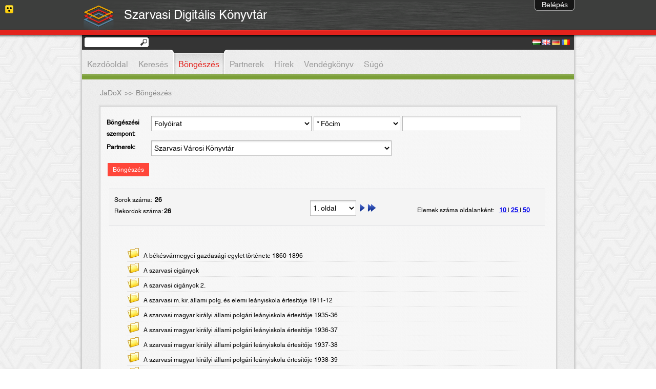

--- FILE ---
content_type: text/html;charset=UTF-8
request_url: http://jadox.szarvas.monguz.hu/jadox/portal/browser.psml?qdcId=22&libraryId=1
body_size: 11652
content:





  


















<!DOCTYPE html PUBLIC "-//W3C//DTD XHTML 1.0 Transitional//EN" "http://www.w3.org/TR/xhtml1/DTD/xhtml1-transitional.dtd">
<html>
  <head>

          

    <meta http-equiv="Content-type" content="text/html; charset=UTF-8" />
    <meta http-equiv="Content-style-type" content="text/css" />

        <link rel="alternate" type="application/rss+xml" title="JaDoX" href="/Rss/Rss?lang=hu" />
            <meta http-equiv="Content-type" content="text/html; charset=UTF-8" />

    <title>JaDoX - Böngészés</title>


    <link rel="stylesheet" href="http://jadox.szarvas.monguz.hu:80/jadox/decorations/layout/JaDoX/portlet-css/styles.css" type="text/css" />
    <!--[if gte IE 5]>
      <link rel="stylesheet" href="http://jadox.szarvas.monguz.hu:80/jadox/decorations/layout/JaDoX/portlet-css/ie_styles.css" type="text/css" />
    <![endif]-->
         
    <link rel="stylesheet" type="text/css" media="screen, projection" href="/jadox/decorations/layout/JaDoX/css/styles.css"  />
     
    <link rel="stylesheet" type="text/css" media="screen, projection" href="/jadox/decorations/portlet/JaDoX_Simple/css/styles.css"  />
     
    <link rel="stylesheet" type="text/css" media="screen, projection" href="/jadox/decorations/portlet/JaDoX_Locale_Language_v2/css/styles.css"  />
     
    <link rel="stylesheet" type="text/css" media="screen, projection" href="/jadox/decorations/portlet/JaDoX_Locale_Font_v2/css/styles.css"  />
     
    <link rel="stylesheet" type="text/css" media="screen, projection" href="/jadox/decorations/portlet/JaDoX_Loginbox_Default/css/styles.css"  />
 
    <link rel="shortcut icon" href="http://jadox.szarvas.monguz.hu:80/jadox/decorations/layout/images/jetspeed.ico" type="image/x-icon" />
    <link type="text/css" href="http://jadox.szarvas.monguz.hu:80/jadox/decorations/layout/JaDoX/jQuery/css/south_street/jquery-ui-1.8.21.custom.css" rel="stylesheet" />
    <!--<link type="text/css" href="http://jadox.szarvas.monguz.hu:80/jadox/decorations/layout/JaDoX/jQuery/css/humanity/jquery-ui-1.8rc3.custom.css" rel="stylesheet" />-->
    <!--<link type="text/css" href="http://jadox.szarvas.monguz.hu:80/jadox/decorations/layout/JaDoX/jQuery/css/humanity/jquery-ui-1.8.16.custom.css" rel="stylesheet" />-->

    <!--<script type="text/javascript" src="http://jadox.szarvas.monguz.hu:80/jadox/decorations/layout/JaDoX/jQuery/js/jquery-1.4.2.min.js"></script>-->
    <script type="text/javascript" src="http://jadox.szarvas.monguz.hu:80/jadox/decorations/layout/JaDoX/jQuery/js/jquery-1.7.1.min.js"></script>

    <script type="text/javascript" src="http://jadox.szarvas.monguz.hu:80/jadox/decorations/layout/JaDoX/jQuery/js/jquery-ui-1.8rc3.custom.min.js"></script>
    <!--<script type="text/javascript" src="http://jadox.szarvas.monguz.hu:80/jadox/decorations/layout/JaDoX/jQuery/js/jquery-ui-1.8.16.custom.min.js"></script>-->
    <script type="text/javascript" src="http://jadox.szarvas.monguz.hu:80/jadox/decorations/layout/JaDoX/jQuery/js/cookie.js"></script>
    <script type="text/javascript" src="http://jadox.szarvas.monguz.hu:80/jadox/decorations/layout/JaDoX/jQuery/accessibility.js"></script>
    <script type="text/javascript" src="http://jadox.szarvas.monguz.hu:80/jadox/decorations/layout/JaDoX/jQuery/css_browser_selector_jquery.js"></script>

     <script type="text/javascript"><!--
    function openWindow(pipeline)
    {    
      var vWinUsers = window.open(pipeline, 'PortletSelector', 'status=no,resizable=yes,width=500,height=600,scrollbars=yes');
      vWinUsers.opener = self;
      vWinUsers.focus();
    }
 //--></script>
    <script type="text/javascript" >
      $(document).ready(function(){
        $(".toggleFolder").click(function() {
          $("#navcolumn").toggle(500);
        });
      });
    </script>



  </head>
  <body class=" layout-JaDoX ">
        <!--  BEGIN: layout/html/jetspeed/decorator.vm -->
        <!-- end of header -->
    </div>

    <div id="layout-${layoutFragment.id}" class=" layout-JaDoX " >
         <span class="acc_line"><img src="/jadox/decorations/layout/JaDoX/images/vakbarat-icon.png" style="font-size: 11px;"></span>
      <div class="header">
        <div class="logo-name-wrapper" style="width: 960px; margin: auto;">
          <div style="float :left;">
            <a href="default-page.psml"><img class="logo-image" src="/images/logo/jadox_logo.png" height="65" style="float: left;"></a>
          </div>
          <a class="main-title" href="default-page.psml">
            <div class="main-title-div" style="float: left; color: #fff; font-size: 24px; padding-left: 16px; padding-top: 8px;">
                            Szarvasi Digitális Könyvtár
              
              
              
                          </div>
          </a>
        </div>
        <h1 class="logo">&nbsp;</h1>
      </div>

      <!-- Content and Footer Wrapper -->
      <div class="contentFooterWrapper">
        <!-- Page Action Bar -->
          <div id="portal-page-actions" >        
     </div>
        <div style="position: absolute;">
          
<form name="jadox_search_form" method="GET" id="quicksearch_form" action="/jadox/portal/search.psml"> 
  <p>
    <input type="text" name="quicksearch" id="quicksearch_jadox" class="" />
    <input type="hidden" name="showResult" id="showresult_jadox" class="" value="1" />
    <input type="submit" id="quicksearch_submit" value="" />
  </p> 
</form>
        </div>

        <!-- Content Table -->
        <div class="contentHolder">
          <div class="menu">
            <!--  -->
            
                                <ul class="tabs">
                  												<li><a href="http://jadox.szarvas.monguz.hu:80/jadox/portal/default-page.psml;jsessionid=C204D768FEAB8D7472C58B2F0642F028">Kezdőoldal</a></li>
							                                												<li><a href="http://jadox.szarvas.monguz.hu:80/jadox/portal/search.psml;jsessionid=C204D768FEAB8D7472C58B2F0642F028">Keresés</a></li>
							                                												<li><span class="menu-active-left"><span class="menu-active-right"><a href="http://jadox.szarvas.monguz.hu:80/jadox/portal/browser.psml;jsessionid=C204D768FEAB8D7472C58B2F0642F028" class="active">Böngészés</a></span></span></li>
							                                												<li><a href="http://jadox.szarvas.monguz.hu:80/jadox/portal/collections.psml;jsessionid=C204D768FEAB8D7472C58B2F0642F028">Partnerek</a></li>
							                                												<li><a href="http://jadox.szarvas.monguz.hu:80/jadox/portal/news.psml;jsessionid=C204D768FEAB8D7472C58B2F0642F028">Hírek</a></li>
							                                												<li><a href="http://jadox.szarvas.monguz.hu:80/jadox/portal/guestbook.psml;jsessionid=C204D768FEAB8D7472C58B2F0642F028">Vendégkönyv</a></li>
							                                												<li><a href="http://jadox.szarvas.monguz.hu:80/jadox/portal/help.psml;jsessionid=C204D768FEAB8D7472C58B2F0642F028">Súgó</a></li>
							                  	</ul>
                      </div>
          <table cellpadding="0" cellspacing="0" border="0" align="center" width="100%" id="main">
            <tr height="600">

              <!-- Left Navigations Menu Table Data -->
              
              
              <!-- Content Table Data -->
              <td nowrap="nowrap" valign="top">
                
                <!-- Breadcrumbs Back Navigation -->
                <div id="breadcrumbs">
                                                                    
      <div class="FolderList">
                                  
        <span>
                          <a href="http://jadox.szarvas.monguz.hu:80/jadox/portal/;jsessionid=C204D768FEAB8D7472C58B2F0642F028" class="LinkFolder" style="font-size: 14px;" title="JaDoX">JaDoX</a>
                
                &nbsp;&gt;&gt;&nbsp;</span>
                                                  
        <span title="Böngészés">Böngészés&nbsp;</span>      
                        
      </div>
                                  </div>

                
                <!--  END: layout/html/tigris/decorator.vm -->



<div id="js_jsbrowse_1_" class="portal-nested-layout portal-nested-layout-OneColumn">


  
	  
  	
	<div id="column_jsbrowse-1_0" 
	     class="portal-layout-column portal-layout-column-OneColumn-0" 
	     style="float:none; width:100%;">
	     
	        			
      		  <div class="portal-layout-cell portal-layout-cell-OneColumn-1-0" >
		    		    		    	 	 	  	   
		    			    




<!-- Begin: Fragment: P-12a80a7b2a1-10009 Decoration: JaDoX_Loginbox_Default -->

<div id="P-12a80a7b2a1-10009" class="portlet JaDoX_Loginbox_Default">
       <div class="PTitle" >
      <div class="PTitleContent">	
                
        Login Portlet
      </div>
    
        
 <div class="PActionBar">
         <a href="http://jadox.szarvas.monguz.hu/jadox/portal/_ns:YVAtMTJhODBhN2IyYTEtMTAwMDl8ZDE_/browser.psml;jsessionid=C204D768FEAB8D7472C58B2F0642F028" title="Minimize" class="action portlet-action" ><img src="/jadox/decorations/portlet/JaDoX_Loginbox_Default/images/minimized.gif" alt="Minimize" border="0" /></a>
         <a href="http://jadox.szarvas.monguz.hu/jadox/portal/_ns:YVAtMTJhODBhN2IyYTEtMTAwMDl8ZDI_/browser.psml;jsessionid=C204D768FEAB8D7472C58B2F0642F028" title="Maximize" class="action portlet-action" ><img src="/jadox/decorations/portlet/JaDoX_Loginbox_Default/images/maximized.gif" alt="Maximize" border="0" /></a>
     </div>
	
    </div>
            <div class="PContentBorder">
        <div class="PContent"><span style="line-height:0.005px;">&nbsp;</span>
      






<!--<link rel="stylesheet" type="text/css" href="/j2-admin/css/style.css" />-->

<script type="text/javascript">
  $(document).ready(function(){
    $(".portlet-form-field").keypress(function (e) {
      if ((e.which && e.which == 13) || (e.keyCode && e.keyCode == 13)) {
        $('#loginForm').submit();
        return false;
      } else {
        return true;
      }
    });
  });
 
  function showLoginForm(){
    $("#loginWrapper").animate({
      marginTop: "0px"
    }, 500);
    $('#showLoginDiv').hide();
    $('#hideLoginDiv').show();
  }
  function hideLoginForm(){
    $("#loginWrapper").animate({
      marginTop: "-131px"
    }, 500);
    $('#hideLoginDiv').hide();
    $('#showLoginDiv').show();
  }
</script>














  
    
      <div id="loginWrapper" class="portlet-section-text">
    <!--    <form id="loginForm" method="POST" action='/jadox/login/proxy;jsessionid=C204D768FEAB8D7472C58B2F0642F028'> -->
        <div id="hideLoginDiv" onclick="hideLoginForm()">Elrejt</div>
        <div id="showLoginDiv" onclick="showLoginForm()">Belépés</div>
        <form id="loginForm" method="POST" action='/JaDoX_Portlets/login/proxy'>

          <table border="0">
            <tr>
              <td>
                <div class="portlet-form-field-label" style="font-family: Tahoma; color: #ffffff;">
                  <b>Felhasználónév:</b>
                </div>
                
                <input type="text" style="width:100px;height:15px;" class="portlet-form-field" name="org.apache.jetspeed.login.username" value="">
              </td>
            </tr>
            <tr>
              <td>
                <div class="portlet-form-field-label" style="font-family: Tahoma; color: #ffffff;">
                  <b>Jelszó:</b>
                </div>
                <input type="password" style="width:100px;height:15px;" class="portlet-form-field" name="org.apache.jetspeed.login.password">
              </td>
            </tr>
            <tr>
              <td>

                <a class="button" onClick="javascript: document.forms['loginForm'].submit()" style="background: url('/images/login.png') no-repeat;" title="Bejelentkezés"></a>
                <a class="button" onClick="javascript: document.location='registration.psml'" style="background: url('/images/regist.png') no-repeat;" title="Regisztráció"></a>
                <a class="button" onClick="javascript: document.location='forgot_password.psml'" style="background: url('/images/forgot_pwd.png') no-repeat;" title="Jelszóemlékeztető"></a>

                

              </td>
            </tr>
          </table>
        </form>

        
        
            
          
          
            
            
          
         

      
    
  </div>
    </div>
          </div>
      </div>

<!-- END: Fragment: P-12a80a7b2a1-10009 Decoration: JaDoX_Loginbox_Default -->


		    		  </div>
		      			
      		  <div class="portal-layout-cell portal-layout-cell-OneColumn-5-0" >
		    		    		    	 	 	  	   
		    			    




<!-- Begin: Fragment: P-11ed5a37174-10005 Decoration: JaDoX_Locale_Font_v2 -->

<div id="P-11ed5a37174-10005" class="portlet JaDoX_Locale_Font_v2">
       <div class="PTitle" >
      <div class="PTitleContent">	
                
        FontResizer
      </div>
    
        
 <div class="PActionBar">
         <a href="http://jadox.szarvas.monguz.hu/jadox/portal/_ns:YVAtMTFlZDVhMzcxNzQtMTAwMDV8YzI_/browser.psml;jsessionid=C204D768FEAB8D7472C58B2F0642F028" title="Help" class="action portlet-action" ><img src="/jadox/decorations/portlet/JaDoX_Locale_Font_v2/images/help.gif" alt="Help" border="0" /></a>
         <a href="http://jadox.szarvas.monguz.hu/jadox/portal/_ns:YVAtMTFlZDVhMzcxNzQtMTAwMDV8ZDE_/browser.psml;jsessionid=C204D768FEAB8D7472C58B2F0642F028" title="Minimize" class="action portlet-action" ><img src="/jadox/decorations/portlet/JaDoX_Locale_Font_v2/images/minimized.gif" alt="Minimize" border="0" /></a>
         <a href="http://jadox.szarvas.monguz.hu/jadox/portal/_ns:YVAtMTFlZDVhMzcxNzQtMTAwMDV8ZDI_/browser.psml;jsessionid=C204D768FEAB8D7472C58B2F0642F028" title="Maximize" class="action portlet-action" ><img src="/jadox/decorations/portlet/JaDoX_Locale_Font_v2/images/maximized.gif" alt="Maximize" border="0" /></a>
     </div>
	
    </div>
            <div class="PContentBorder">
        <div class="PContent"><span style="line-height:0.005px;">&nbsp;</span>
      










<!--<script type="text/javascript" src="/jQuery/jquery.js"></script>-->



<div id="fontresizer">
  <a href="?libraryId=1&schemaIdFilter=0,1,10,12&qdcId=22&setFontSize=small" class="smallFont">&nbsp;&nbsp;</a> 
  <a href="?libraryId=1&schemaIdFilter=0,1,10,12&qdcId=22&setFontSize=medium" class="mediumFont">&nbsp;&nbsp;</a> 
  <a href="?libraryId=1&schemaIdFilter=0,1,10,12&qdcId=22&setFontSize=big" class="bigFont">&nbsp;&nbsp;&nbsp;</a> 
</div>


<script type="text/javascript">
  
  $(document).ready(function() {
	//alert('slkj');
	jQuery.each($("*"), function() {
	  var fontSize = $(this).css('font-size');
	  
	  if (fontSize=="xx-small") fontSize = "7pt";
	  else if (fontSize=="x-small") fontSize = "7pt";
	  else if (fontSize=="small") fontSize = "10pt";
	  else if (fontSize=="medium") fontSize = "12pt";
	  else if (fontSize=="large") fontSize = "13.5pt";
	  else if (fontSize=="x-large") fontSize = "18pt";
	  else if (fontSize=="xx-large") fontSize = "24pt";
	  
	  if (fontSize.indexOf("px")>0) {
		var size = fontSize.substring(0,fontSize.indexOf("px"));
		var newSize = parseInt(size) * 1;
   	    $(this).css("font-size", newSize+"px");
      } else if (fontSize.indexOf("pt")>0) {
		var size = fontSize.substring(0,fontSize.indexOf("pt"));
		var newSize = parseInt(size) * 1;
   	    $(this).css("font-size", newSize+"pt");
      } else if (fontSize.indexOf("em")>0) {
		var size = fontSize.substring(0,fontSize.indexOf("em"));
		var newSize = parseInt(size) * 1;
   	    $(this).css("font-size", newSize+"em");
      }
    });    
  });
	
</script>
    </div>
          </div>
      </div>

<!-- END: Fragment: P-11ed5a37174-10005 Decoration: JaDoX_Locale_Font_v2 -->


		    		  </div>
		      			
      		  <div class="portal-layout-cell portal-layout-cell-OneColumn-6-0" >
		    		    		    	 	 	  	   
		    			    




<!-- Begin: Fragment: P-11ed5a351d9-10004 Decoration: JaDoX_Locale_Language_v2 -->

<div id="P-11ed5a351d9-10004" class="portlet JaDoX_Locale_Language_v2">
       <div class="PTitle" >
      <div class="PTitleContent">	
                
        Locale Selector
      </div>
    
        
 <div class="PActionBar">
         <a href="http://jadox.szarvas.monguz.hu/jadox/portal/_ns:YVAtMTFlZDVhMzUxZDktMTAwMDR8ZDE_/browser.psml;jsessionid=C204D768FEAB8D7472C58B2F0642F028" title="Minimize" class="action portlet-action" ><img src="/jadox/decorations/portlet/JaDoX_Locale_Language_v2/images/minimized.gif" alt="Minimize" border="0" /></a>
         <a href="http://jadox.szarvas.monguz.hu/jadox/portal/_ns:YVAtMTFlZDVhMzUxZDktMTAwMDR8ZDI_/browser.psml;jsessionid=C204D768FEAB8D7472C58B2F0642F028" title="Maximize" class="action portlet-action" ><img src="/jadox/decorations/portlet/JaDoX_Locale_Language_v2/images/maximized.gif" alt="Maximize" border="0" /></a>
     </div>
	
    </div>
            <div class="PContentBorder">
        <div class="PContent"><span style="line-height:0.005px;">&nbsp;</span>
      









<script>
function setLanguage(lang)
{
	document.langChng.prefered_locale.value=lang;
	document.langChng.submit();
}
</script>
<form name="langChng" action="http://jadox.szarvas.monguz.hu/jadox/portal/_ns:YlAtMTFlZDVhMzUxZDktMTAwMDR8Zg__/browser.psml;jsessionid=C204D768FEAB8D7472C58B2F0642F028" method="POST">
<table border="0">
	<tr>
		<td align="left"></td>
	</tr>
	<tr>
		<td align="left">
			
			
				<a href="javascript:setLanguage('hu')" title="Magyar""><img border="0" src="/j2-admin/images/hu.gif" /></a>
			
				<a href="javascript:setLanguage('en')" title="Angol""><img border="0" src="/j2-admin/images/en.gif" /></a>
			
				<a href="javascript:setLanguage('de')" title="Német""><img border="0" src="/j2-admin/images/de.gif" /></a>
			
				<a href="javascript:setLanguage('ro')" title="Română""><img border="0" src="/j2-admin/images/ro.gif" /></a>
			
		</td>
	</tr>
</table>
<input type="hidden" name="prefered_locale" value=""/>
</form>
    </div>
          </div>
      </div>

<!-- END: Fragment: P-11ed5a351d9-10004 Decoration: JaDoX_Locale_Language_v2 -->


		    		  </div>
		      			
      		  <div class="portal-layout-cell portal-layout-cell-OneColumn-7-0" >
		    		    		    	 	 	  	   
		    			    




<!-- Begin: Fragment: P-11e16ecc025-10000 Decoration: JaDoX_Simple -->

<div id="P-11e16ecc025-10000" class="portlet JaDoX_Simple">
       <div class="PTitle" >
      <div class="PTitleContent">	
                
        Browse
      </div>
    
        
 <div class="PActionBar">
         <a href="http://jadox.szarvas.monguz.hu/jadox/portal/_ns:YVAtMTFlMTZlY2MwMjUtMTAwMDB8YzI_/browser.psml;jsessionid=C204D768FEAB8D7472C58B2F0642F028" title="Help" class="action portlet-action" ><img src="/jadox/decorations/portlet/JaDoX_Simple/images/help.gif" alt="Help" border="0" /></a>
         <a href="http://jadox.szarvas.monguz.hu/jadox/portal/_ns:YVAtMTFlMTZlY2MwMjUtMTAwMDB8ZDE_/browser.psml;jsessionid=C204D768FEAB8D7472C58B2F0642F028" title="Minimize" class="action portlet-action" ><img src="/jadox/decorations/portlet/JaDoX_Simple/images/minimized.gif" alt="Minimize" border="0" /></a>
         <a href="http://jadox.szarvas.monguz.hu/jadox/portal/_ns:YVAtMTFlMTZlY2MwMjUtMTAwMDB8ZDI_/browser.psml;jsessionid=C204D768FEAB8D7472C58B2F0642F028" title="Maximize" class="action portlet-action" ><img src="/jadox/decorations/portlet/JaDoX_Simple/images/maximized.gif" alt="Maximize" border="0" /></a>
     </div>
	
    </div>
            <div class="PContentBorder">
        <div class="PContent"><span style="line-height:0.005px;">&nbsp;</span>
      

































  



<link rel="stylesheet" href="/JaDoX_Portlets/css/Browse/jquery.autocomplete.css" type="text/css" />



<script type="text/javascript" src="/JaDoX_Portlets/js/Browse/jquery.autocomplete.js"></script>

<style>
  select {
    width : 313px;
  }
  .property {
    height : 19px;
  }
</style>



<script type="text/javascript">

  function changePerPage(perPageValue) {
    $('.number-of-records a').each(function(){
      $(this).css("font-weight", "normal");
    });
    $('.number-of-records-' + perPageValue).each(function(){
      $(this).css("font-weight", "bold");
    });
    limit = perPageValue;
    animateResultBox();
  }

  // Ebben a valtozoban gyujtjuk ossze azokat a portleteket, amelyek kepesek feldolgozni a Browse portlet request-jet.
  var js_P_11e16ecc025_10000_consumers;
  $(document).ready(function() {
  js_P_11e16ecc025_10000_consumers = $("input[name$=_Search]");
    });

  js_P_11e16ecc025_10000_EventQueue = {
    setEvent : function(qname, values) {
      for (var iC = 0; iC < js_P_11e16ecc025_10000_consumers.length; iC++) {
        var eventQueue = {"http:sun.com/clientevents|_Search":[eval(js_P_11e16ecc025_10000_consumers[iC].value)]};
        for (var e in eventQueue){
          var qnameArray = new Array();
          qnameArray = e.split('|');
          var qnameUri,qnameLocalPart;
          if (typeof(qname.uri) == 'undefined') {
            qnameUri = "";
          }
          else {
            qnameUri = qname.uri;
          }

          if(typeof(qname.name) == 'undefined') {
            qnameLocalPart = qname;
          }
          else {
            qnameLocalPart = qname.name;
          }

          if(qnameUri == qnameArray[0] && qnameLocalPart == qnameArray[1]){
            for(i=0; i<eventQueue[e].length; i++)
            {
              eventQueue[e][i].processEvent(values);
            }
          }
        }
      }
    }
  };

  function showResultContainer() {

    //alert('showResultContainer');
    $("#resultContainer").show();
    $("#backLinkDiv").hide();

  }

  function hideResultContainer() {

    //alert('hideResultContainer');
    $("#backLinkDiv").show();
    $("#resultContainer").hide();
  }

  function showBackLink() {
    $("#backLinkDiv").show();
  }

  function hideBackLink() {
    $("#backLinkDiv").hide();
  }

  function clearResultSet() {

    var params = "action=clearResultSet";
    submitEventToConsumers(params);
  }

  function callSearchSearchResultFromLink(schemaId, qdcId, qdcValue, resultType, limit, action) {
    offset = "1";
    callSearchSearchResult(schemaId, qdcId, qdcValue, resultType, limit, action);
  }

  function callSearchSearchResult(schemaId, qdcId, qdcValue, resultType, limit, action) {
    hideResultContainer();
    var params = createQueryString(schemaId, qdcId, qdcValue, resultType, limit, action);
    submitEventToConsumers(params);
  }

  function createQueryString(schemaId, qdcId, qdcValue, resultType, limit, action) {


    var params = "schemaId=" + schemaId + "&qualifier_1=" + qdcId + "&condition_1=" + qdcValue
          + "&resultSchemaId=" + schemaId + "&resultType=" + resultType + "&limit=" + limit
          + "&action=" + action + "&libraryId=" + $("#library_1").val() + "&search=new&cacheTableName=browse_cache&site=browse"
	  + "&origOffset=" + origOffsetParam + "&offset=" + offset;

    

    return params;
  }


  function submitEventToConsumers(params) {

    //alert('submitEventToConsumers: ' + params);

    var js_P_11e16ecc025_10000_PortletObj = {
      portletReq : null,
      processAction : function(updateURL) {
        portletReq = new XMLPortletRequest("js_P_11e16ecc025_10000_");

        portletReq.onreadystatechange = function() {js_P_11e16ecc025_10000_PortletObj.render(params);};
        portletReq.open("POST", updateURL);
        portletReq.send(params);

      }, render : function(params) {

        var qName = { uri : "http:sun.com/clientevents" , name : "_Search" };
        portletReq.setEvent(qName, params);
      }
    };

    js_P_11e16ecc025_10000_PortletObj.processAction('http://jadox.szarvas.monguz.hu/jadox/portal/_ns:Z1AtMTFlMTZlY2MwMjUtMTAwMDB8aWkxfGY_/browser.psml;jsessionid=C204D768FEAB8D7472C58B2F0642F028');
  }

  // Szoveges inputmezok valtoztatasakor hivodik meg.
  function checkKeyPress(e) {
    // Az ENTER billentyű lenyomasara a bongeszesnek vegre kell hajtodnia.
    if (window.event) {
      e = window.event;
    }
    // Ha az ENTER billentyut utottbjectuk le.
    if (e.keyCode == 13) {
      // A bongeszes vegrehajtasa.
      $("#browseLink").click();
    }
  }

  String.prototype.replaceAll = function(strTarget, strSubString) {
    var strText = this;
    var intIndexOfMatch = strText.indexOf( strTarget );

    while (intIndexOfMatch != -1) {
      strText = strText.replace( strTarget, strSubString )
      intIndexOfMatch = strText.indexOf( strTarget );
    }
    return( strText );
  }

  // Url parameterek...
  var origOffsetParam = '-1';
  var offsetParam = '';
  var limitParam = '';
  var pageSetParam = '';
  var filterParam = '';
  var resultTypeParam = '';
  var qdcIdParam = '22';
  var schemaIdParam = '';
  var libraryIdParam = '1';

  // Valtozok a bongeszeshez..
  var qdcId;
  var libraryId;
  var resultType;
  var schemaId;
  var limit = "10";
  var pageSet = "1";
  var offset = "-1";

  var filter = '';
  var action = ''
  var scanFormFilter = '';

  function fillVariables(newBrowse) {

    //alert('fillVariables: ' + newBrowse);

    /*$("#fdParam_1").attr('value', '');
    $("#actualLimit").attr('value', 'browse');
    $("#selectedPage " + "#" + 1).attr("selected","selected");
    $(".selectedPage2 " + "#" + 1).attr("selected","selected");*/


    qdcId = $(".categoryChooser").attr('value');

    libraryId = $(".libraryChooser").attr('value');

    schemaId = $("#schema_1").val();

    resultType = $("#resultType").attr('value');
    if(resultType == undefined) {
      resultType = '0';
    }

//    limit = $("#limitSelectorBrowse").attr('value');
    limit = 10;

    filter = '';
    scanFormFilter = $("#fdParam_1").val();
    if(scanFormFilter == undefined) {
      scanFormFilter = '';
    }


    offset = $("#selectedPageHidden").val();
    if(offset == undefined) {
      offset = '-1';
    }

    //offset = $("#selectedPage").val();

    if(origOffsetParam == undefined) {
      origOffsetParam = '-1';
    }

    if(newBrowse == false) {

      //alert('newBrowse -> false');
      if(qdcIdParam != '') {
        //alert('qdcIdParam: ' + qdcIdParam);
        qdcId = qdcIdParam;
      }

      if(libraryIdParam != '') {
        //alert('libraryIdParam: ' + libraryIdParam);
        libraryId = libraryIdParam;
      }

      if(schemaIdParam != '') {
        //alert('schemaIdParam: ' + schemaIdParam);
        schemaId = schemaIdParam;
      }

      if(limitParam != '') {
        //alert('limitParam: ' + limitParam);
        limit = limitParam;
      }

      if(resultTypeParam != '') {
        resultType = resultTypeParam;
      }

      //alert("filterParam: " + filterParam);
      if(filterParam.length > 0) {
        filter = filterParam;
      }
    } else if(newBrowse == true) {

      origOffsetParam = '-1';
    }


    if(resultType == '0') {
      action = 'search';
    } else {
      action = 'browse';
    }

  }

  function loadSearchObject(Id, newBrowse) {

    //fillVariables(newBrowse);
    Id = Id.substring(Id.indexOf("_")+1, Id.length);

    $("#1 #BrowseFor").load("/JaDoX_Portlets/SearchObject?docID=1&0.541770428611651&ordered=1"+
      "&language=hu");
    if (newBrowse == true) {
      origOffsetParam = "-1";
    }
    doBrowsing(newBrowse);
  }

  function doBrowsing(newBrowse) {

    //alert('doBrowsing: ' + newBrowse);
    fillVariables(newBrowse);

    //alert("filter: " + filter);

    if((resultType == 'undefined' || resultType == '0') && (!filter || 0 == filter.length)) {

      //$("#loading").css("visibility", "visible");
      showResultContainer();
      clearResultSet();
      animateResultBox();
    } else {

      hideResultContainer();

      animateResultBox();
      callSearchSearchResult(schemaId, qdcId, filter, resultType, limit, action);

      if(resultType != 'undefined' && resultType != undefined && resultType != '0') {
        hideBackLink();
      }
    }
    //alert('doBrowsing end');
  }

  // A schemavalaszton kivalasztott schema alapjan frissulnek a keresesi szempontok.
  function loadSearchObjectSchema(Id, changeSchemaId, changeCategoryId, newBrowse) {

    //alert('loadSearchObjectSchema: ' + newBrowse);
    fillVariables(newBrowse);
    Id = Id.substring(Id.indexOf("_") + 1, Id.length);

    

    $.get("/JaDoX_Portlets/SchemaObject?schemaID="+schemaId+"&ordered="+Id+"&type=browse" +
        "&language=hu&filter=" + changeCategoryId +
        "&alphabeticalOrdering=true",
      function(result) {

      $("#"+ Id +" #schemaFor_"+Id).html(result);
      loadSearchObject("object_1", newBrowse);
    });
  }

  // A valid dokumentumok megjelenitesekor hivodik meg. (Ez a ketfazisu bongeszes elso fazisa.)
  function animateResultBox(isFiltering, orderQdc, orderDirection) {

    //alert('animateResultBox');
    //showResultContainer();

    $("#loading").css("visibility", "visible");
    $("#result").fadeTo(500,0.001, function() {
      $("#result").load("/JaDoX_Portlets/viewBrowse.jsp?action=browse&0.4684551844276795" +
        "&origOffset=" + origOffsetParam + "&offset=" + origOffsetParam +"&limit=" + limit + "&qdcId=" + qdcId + "&schemaId=" + schemaId +
        "&libraryId=" + libraryId + "&pageSet=" +pageSet  + "&resultType=" + resultType + "&qdcIdForOrdering=" + orderQdc +
        "&filter=" + scanFormFilter +
        //"&orderDirection=" + orderDirection + "&filter=" + filter, function() {
        "&orderDirection=" + orderDirection + "&language=hu", function() {

        $("#result").fadeTo(500,1 , function() {
          $("#loading").css("visibility", "hidden");
          origOffsetParam = $("#selectedPage").attr("value");

          if(origOffsetParam == undefined) {
            origOffsetParam = '1';
          }

        });
      });
    });
  }




  $(document).ready(function() {

    $("#browseLink").click(function(){

      //$("#loading").css("visibility", "visible");
      $("#actualLimit").attr('value', 'browse');
      showResultContainer();
      doBrowsing(new Boolean(true));
    });

    $("#backLink").click(function(){

      clearResultSet();
      showResultContainer();

    });


//    $("#limitSelectorBrowse").change(function() {

//      limit = $(this).attr("value");

//      var actual = $('#actualLimit').attr('value');
//      $('#limitBrowse').attr('value', $('#limitSelectorBrowse').attr('value'));

//      animateResultBox();
//    });

    $("#resultTypeOption1").click(function(){
      limit = $("#limitSelectorBrowse").attr('value');
      if(limit == undefined) {
        limit = "10";
      }

      $("#resultType").attr("value", $(this).attr("value"));
      resultType = parseInt($("#resultType").attr("value"));

      showResultContainer();
      clearResultSet();
      animateResultBox();

    });

    $("#resultTypeOption2").click(function(){
      limit = $("#limitSelectorBrowse").attr('value');
      if(limit == undefined) {
        limit = "10";
      }
      $("#resultType").attr("value", $(this).attr("value"));
      resultType = parseInt($("#resultType").attr("value"));

      callSearchSearchResult(schemaId, qdcId, '', resultType, limit, 'browse');
      hideBackLink();
    });

    $("#resultTypeOption3").click(function(){
      limit = $("#limitSelectorBrowse").attr('value');

      if(limit == undefined) {
        limit = "10";
      }
      //alert("limit " + limit);
      //alert("offset " + offset);
      $("#resultType").attr("value", $(this).attr("value"));

      resultType = parseInt($("#resultType").attr("value"));

      callSearchSearchResult(schemaId, qdcId, '', resultType, limit, 'browse');
      hideBackLink();
    });


    $("#resultTypeOption4").click(function(){
      limit = $("#limitSelectorBrowse").attr('value');

      if(limit == undefined) {
        limit = "10";
      }

      $("#resultType").attr("value", $(this).attr("value"));
      resultType = parseInt($("#resultType").attr("value"));

      callSearchSearchResult(schemaId, qdcId, '', resultType, limit, 'browse');
      hideBackLink();
    });
  });

</script>
<div id="BrowsePortlet">

  <input type="hidden" id="loadSearchResult" value="false" />

  
  <div id="loading" style="position : absolute; right: 10%;z-index: 100;float : right;visibility : hidden">
    <img src="/JaDoX_Portlets/images/Search/loading.gif" style="border : 0px">
  </div>

  <div class="portletLogo">Böngészés</div>
  <div class="portletContent" style="width : 98%;">
    <div class="forma">

      <input type="hidden" name="process" value="Browse"/>
      
      <div class="formContent">

      

        <div class="row" id="1">

          <div style="width: 100%; float: left;">

            <div class="browse-aspect-label">
              <b style="clear: left;">Böngészési szempont:&nbsp;</b>
            </div>

            
              <select name="schema_1" id="schema_1" class="schemaChooser" onChange="loadSearchObjectSchema('object_1', '', '', new Boolean(true));" >
            

                    <option value="10"  >
                      Folyóirat
                    </option>

            

                    <option value="0"  >
                      Helytörténeti dokumentumok
                    </option>

            

                    <option value="1"  >
                      Helytörténeti látnivalók
                    </option>

            

                    <option value="12"  >
                      Szarvasi Települési Értéktár
                    </option>

            
              </select>

              <script type="text/javascript">
                $(document).ready(function() {

                  loadSearchObjectSchema("object_1", '', '22', '', new Boolean(false));
                });
              </script>

            <div id="schemaFor_1">
            </div>

            <div id="BrowseFor" style="float: left;"></div>
          </div>

          

          <div style="float: left;margin-top : 4px; width : 85px">
            <b>Partnerek:</b>
          </div>

          <div>
            <select style="float :left; width : 469px" name="library" id="library_1" class="libraryChooser" onChange="loadSearchObject('object_1', 'true');">
                <option value="-1">Összes</option>
              
                <option value="3"  >
                  default
                </option>
              
                <option value="1" selected >
                  Szarvasi Városi Könyvtár
                </option>
              
                <option value="2"  >
                  Szlovák Tájház - Szarvas
                </option>
              
            </select>
            
          </div>
          
        </div>

        <div class="browseLink-wrapper">
          <a class="browse" id="browseLink">Böngészés</a>
        </div>

        <div id="backLinkDiv" class="backLinkDiv">
          <a class="backLink" id="backLink">Előző oldal megjelenítése
</a>
        </div>

        <div  id="backToList" style="display : block; float:right; margin-left: 10px; margin-top: 3px; margin-bottom : 20px; cursor : pointer;" >
        </div>

      <div id="resultContainer">
      <div>

        <div class="resultHead-wrapper">
        <div class="resultHead">

	  <div style="float: left; height: 50px;">
              <div id="boxNumOfResult" style="display: none;">
                <div style="float : left;">Dokumentumok száma: &nbsp;</div> <div id="numOfImages" style='float : left'><strong>0</strong></div>
              </div>
              <div id="boxNumOfBrowse" style="display: none;">
                <div style="float : left;">Sorok száma: &nbsp;</div> <div id="numOfResults" style='float : left'><strong>0</strong></div>
                <br/>
                <div style="float : left;">Rekordok száma:&nbsp;</div> <div id="numOfDb" style='float : left'><strong>0</strong></div>
              </div>
          </div>

          <div class="resultNavigator" id="topNavigators"></div>

          <input type="hidden" name="actualLimit" id="actualLimit" value="browse" />
          <input type="hidden" name="filter" id="filter" value="" />

          <div class="rowCount" style="float: right">
            
            <div style="float: left;">
              <div>
                <div style="float : left; margin-right : 10px;margin-bottom : 5px;">

            <div style="float : right; width: 239px;">

              <span class="rowCount-caption">
                Elemek száma oldalanként:
              </span>

              <div class="number-of-records" style="float:left;">
    			  

			  
              <a class="number-of-records-10 number-of-records-button" href="#" onClick="changePerPage(10)"
                 style="font-weight: bold;" >
                10
              </a>
        
              <span class="number-of-records-separator"> | </span>
        
              <a class="number-of-records-25 number-of-records-button" href="#" onClick="changePerPage(25)"
                 style="font-weight: bold;" >
                25
              </a>
        
              <span class="number-of-records-separator"> | </span>
        
              <a class="number-of-records-50 number-of-records-button" href="#" onClick="changePerPage(50)"
                 style="font-weight: bold;" >
                50
              </a>
        

              </div>
            </div>


                </div>
              </div>

            </div>
          </div>
          </div>
        </div>


        <div id="resultSet" class="block" style=" margin-top : 5px;float: right;width : 100%;text-align : right; height: 32px;">
          <div style="display: none;" id="ResultOption">
            <a class="icon_class1" style="cursor:pointer"><img src="/JaDoX_Portlets/images/Search/icon_1.gif" /></a>
            <a class="icon_class2" style="cursor:pointer"><img src="/JaDoX_Portlets/images/Search/icon_2.gif" /></a>
          </div>
        </div>
      </div>



        <div id="result" style="padding-left : 40px; margin-bottom : 25px; float : left;width : 98%;"></div>

        <div class="resultHead-wrapper">
          <div class="resultHead">

            <div class="rowCount" style="float : right;">
                

                <span class="rowCount-caption">
                  Elemek száma oldalanként:
                </span>

                <div class="number-of-records" style="float:left;">
                

                
                      <a class="number-of-records-10 number-of-records-button" href="#" onClick="changePerPage(10)"
                         style="font-weight: bold;" >
                        10
                      </a>
                
                      <span class="number-of-records-separator"> | </span>
                
                      <a class="number-of-records-25 number-of-records-button" href="#" onClick="changePerPage(25)"
                         style="font-weight: bold;" >
                        25
                      </a>
                
                      <span class="number-of-records-separator"> | </span>
                
                      <a class="number-of-records-50 number-of-records-button" href="#" onClick="changePerPage(50)"
                         style="font-weight: bold;" >
                        50
                      </a>
                

                </div>
            </div>

            <div class="resultNavigator" id="bottomNavigators">
            </div>
          </div>
        </div>
    </div>
  </div>

  <input type="hidden" id="selectedPageHidden" name="selectedPage" value="1" />
  </div>
</div>
<br style="clear: both;" />
    </div>
          </div>
      </div>

<!-- END: Fragment: P-11e16ecc025-10000 Decoration: JaDoX_Simple -->


		    		  </div>
		      			
      		  <div class="portal-layout-cell portal-layout-cell-OneColumn-8-0" >
		    		    		    	 	 	  	   
		    			    




<!-- Begin: Fragment: P-12e465c6045-10000 Decoration: JaDoX_Simple -->

<div id="P-12e465c6045-10000" class="portlet JaDoX_Simple">
       <div class="PTitle" >
      <div class="PTitleContent">	
                
        SearchResult
      </div>
    
        
 <div class="PActionBar">
         <a href="http://jadox.szarvas.monguz.hu/jadox/portal/_ns:YVAtMTJlNDY1YzYwNDUtMTAwMDB8YzI_/browser.psml;jsessionid=C204D768FEAB8D7472C58B2F0642F028" title="Help" class="action portlet-action" ><img src="/jadox/decorations/portlet/JaDoX_Simple/images/help.gif" alt="Help" border="0" /></a>
         <a href="http://jadox.szarvas.monguz.hu/jadox/portal/_ns:YVAtMTJlNDY1YzYwNDUtMTAwMDB8ZDE_/browser.psml;jsessionid=C204D768FEAB8D7472C58B2F0642F028" title="Minimize" class="action portlet-action" ><img src="/jadox/decorations/portlet/JaDoX_Simple/images/minimized.gif" alt="Minimize" border="0" /></a>
         <a href="http://jadox.szarvas.monguz.hu/jadox/portal/_ns:YVAtMTJlNDY1YzYwNDUtMTAwMDB8ZDI_/browser.psml;jsessionid=C204D768FEAB8D7472C58B2F0642F028" title="Maximize" class="action portlet-action" ><img src="/jadox/decorations/portlet/JaDoX_Simple/images/maximized.gif" alt="Maximize" border="0" /></a>
     </div>
	
    </div>
            <div class="PContentBorder">
        <div class="PContent"><span style="line-height:0.005px;">&nbsp;</span>
      














<script type="text/javascript" src="/JaDoX_Portlets/js/Search/submit.js"></script>
<!--<script type="text/javascript" src="/JaDoX_Portlets/js/Search/jquery.tooltip.pack.js"></script>
<link rel="stylesheet" href="/JaDoX_Portlets/css/Search/jquery.tooltip.css" type="text/css" />-->

<script type="text/javascript" src="/JaDoX_Portlets/js/Search/XMLPortletRequest.js"></script>



<script type="text/javascript">

  // global js variable that stores the current orderDirection value
  var searchResultOrderDirection = "ASC";

  function changeOrderDirection(orderDirection, orderBy, view, limit, offset, site, filter, qdcId, schemaId, origOffset, pageSet) {

    searchResultOrderDirection = orderDirection;
    changeOrder(orderBy, view, limit, offset, site, filter, qdcId, schemaId, origOffset, pageSet);
  }


  function changeResultType(orderBy, view, limit, offset, site, filter, qdcId, schemaId, origOffset, pageSet) {
    changeView(orderBy, view, limit, offset, site, filter, qdcId, schemaId, origOffset, pageSet);
  }

  function changeOrder(orderBy, view, limit, offset, site, filter, qdcId, schemaId, origOffset, pageSet) {

    setFormElements(orderBy, view, limit, offset, site, pageSet);

    var queryString = createUrlQueryString(orderBy, view, limit, offset, site, filter, qdcId, schemaId, origOffset, pageSet) + "&action=search&search=ordering";
    js_P_12e465c6045_10000_PortletObj.processEvent(queryString);
  }

  function changeView(orderBy, view, limit, offset, site, filter, qdcId, schemaId, origOffset, pageSet) {

    setFormElements(orderBy, view, limit, offset, site, pageSet);

    var queryString = createUrlQueryString(orderBy, view, limit, offset, site, filter, qdcId, schemaId, origOffset, pageSet);

    js_P_12e465c6045_10000_PortletObj.processEvent(queryString);
  }

  function setFormElements(orderBy, view, limit, offset, site, pageSet) {

    $("#searchformOrderBy").val(orderBy);
    $("#searchformResultType").val(view);
    $("#searchformLimit").val(limit);
    $("#searchformOffset").val(offset);
    $("#searchformPageSet").val(pageSet);
  }

  function createUrlQueryString(orderBy, view, limit, offset, site, filter, qdcId, schemaId, origOffset, pageSet) {
    var queryString = "showResults=1&origOffset="+origOffset+"&orderBy="+orderBy+"&resultType="+view+
      "&limit="+limit+"&offset="+offset+"&site="+site+"&filter="+filter+"&qdcId="+qdcId+"&schemaId="+schemaId+
      "&orderDirection="+ searchResultOrderDirection + "&pageSet=" + pageSet;
    return queryString;
  }

</script>

<script type="text/javascript">

  function js_P_12e465c6045_10000_init(updateURL) {
    $("#js_P_12e465c6045_10000_SearchResults").load(updateURL, {} ,function() {

      $("#js_P_12e465c6045_10000_meanings").fadeTo(500,1, function() {
        $("#loading").css("visibility", "hidden");
      });
    });
  }

  var js_P_12e465c6045_10000_EventQueue;

  js_P_12e465c6045_10000_EventQueue = {
    setEvent : function(qname, values) {
    }
  };

  var js_P_12e465c6045_10000_PortletObj = {
    portletReq : null,
    processEvent : function(values){
      $("#loading").css("visibility", "visible");
      $('#js_P_12e465c6045_10000_SearchResults').html("");
      var params = values;
      portletReq = new XMLPortletRequest("js_P_12e465c6045_10000_");
      portletReq.onreadystatechange = function() {js_P_12e465c6045_10000_PortletObj.render();};
      portletReq.open("POST", "http://jadox.szarvas.monguz.hu/jadox/portal/_ns:Z1AtMTJlNDY1YzYwNDUtMTAwMDB8Zg__/browser.psml;jsessionid=C204D768FEAB8D7472C58B2F0642F028");
      portletReq.send(values);
    },
    render : function() {
      $("#js_P_12e465c6045_10000_SearchResults").html(portletReq.responseText).ready(function() {
        $("#loading").css("visibility", "hidden");
      });
    }
  };

  jQuery(document).ready(function($) {

    var importId = '';

    var loadSearchResult = $("#loadSearchResult").val();
    var showResult = $("#showResult").val();
    if(showResult && showResult == 'true') {

      submitEventToConsumers('');
      
    }
  });

</script>

<div id="SearchResult">



  <input type="hidden" name="js_P_12e465c6045_10000__Search" value="js_P_12e465c6045_10000_PortletObj" />
  <div id="js_P_12e465c6045_10000_SearchResults" title="">
  </div>


</div>
    </div>
          </div>
      </div>

<!-- END: Fragment: P-12e465c6045-10000 Decoration: JaDoX_Simple -->


		    		  </div>
			</div>
	</div>  
<br style="clear:both;"/>
  <form name='portletform' action="" method="post">
    <input type='hidden' name='portlets'/>
    <input type='hidden' name='page' value='/browser.psml'/>
  </form>
  

          </td>
        </tr>
      </table>
	  </div>
	  <div class="footerContent">

          <a href="impresszum.psml">Impresszum</a> |
      <a href="nyilatkozat.psml">Adatvélmi nyilatkozat</a> |
      <a href="contact.psml">Kapcsolat</a> |
      <a href="links.psml">Linkek</a>
      <br/>
        <a href="http://monguz.hu/jadox/" target="_blank">JaDoX 3.5</a> - Copyright &copy; 2008 - 2012, <a href="http://www.monguz.hu" target=_blank>Monguz Kft</a>. Minden jog fenntartva.
    
    
    
    
    </div>
	</div>
  </body>
</html>


--- FILE ---
content_type: text/html;charset=UTF-8
request_url: http://jadox.szarvas.monguz.hu/jadox/portal/_ns:Z1AtMTJlNDY1YzYwNDUtMTAwMDB8Zg__/browser.psml;jsessionid=C204D768FEAB8D7472C58B2F0642F028
body_size: 1773
content:












































  




<script>




  $(document).ready(function() {

    applyAccessibilityStyles();

    $("#loading").css("visibility", "hidden");
    location.hash = '#result_anchor';




    $('img.result-tn-image').mouseenter(function(e) {

			// Calculate the position of the image tooltip
			x = e.pageX;
			y = e.pageY;

      $(this).parent().parent().children('img.result-tv-image').css('z-index','15');
      //$(this).parent().parent().children('img.result-tv-image').css({'top': y + 10,'left': x + 20,'display':'block'});
      $(this).parent().parent().children('img.result-tv-image').css({'top': y + 10,'left': x + 20});
      $(this).parent().parent().children('img.result-tv-image').animate({"opacity": "show"}, "normal");

		}).mousemove(function(e) {

			// Calculate the position of the image tooltip
			x = e.pageX;
			y = e.pageY;

			// This line causes the tooltip will follow the mouse pointer
			$(this).parent().parent().children('img.result-tv-image').css({'top': y + 10,'left': x + 20});

		}).mouseleave(function() {

			// Reset the z-index and hide the image tooltip
      $(this).parent().parent().children('img.result-tv-image').css('z-index','1');
      $(this).parent().parent().children('img.result-tv-image').animate({"opacity": "hide"}, "normal");
		});

  });


  // Kijelölt dokumentumok id-jének eltárolása Sessionben.
  function addSessionByCheckBox(checkBoxId, documentId) {

    // Checkbox ki van-e jelölve, aszerint adjuk hozzá a Sessionhöz, vagy vesszük el a Sessionből.
    if( $('#' + checkBoxId).is(':checked', true) ) {
      //alert('Ki lett jelölve.\nDokumentum id: ' + documentId);
      $.post("/JaDoX_Portlets/AddDocumentIdToSession?action=add&document_id=" + documentId);
    }
    else {
      //alert('Elvetted a kijelölést.\nDokumenum id: ' + documentId);
      $.post("/JaDoX_Portlets/AddDocumentIdToSession?action=remove&document_id=" + documentId);
    }
  }

  // Osszeset kijeloli
  function addAllDocumentToSession() {
    $.post("/JaDoX_Portlets/AddDocumentIdToSession?action=addAllDocument");
    $("INPUT[type='checkbox']").attr("checked", true);
  }

  // Osszes kijeloles eltavolitasa
  function removeAllDocument() {
    $.post("/JaDoX_Portlets/AddDocumentIdToSession?action=removeAll");
    // Az osszes checkboxot kijeloljuk
    $("INPUT[type='checkbox']").attr("checked", false);
  }

  // a elemnek export class defíniálása
  function startExport() {
    // az a elem idje
    $(window.location).attr('href', '/jadox/portal/operations.psml');
  }

  function permissionAnchorClick(docId) {

    $.post("/JaDoX_Portlets/AddDocumentIdToSession?action=addOneAndCopyDocIdsToAttributes&document_id=" + docId, function(numberOfRecords) {
      navigateToPermissionPage(numberOfRecords);
    });
  }


  function exportAnchorClick(docId) {

    $.post("/JaDoX_Portlets/AddDocumentIdToSession?action=add&document_id=" + docId, function() {
      navigateToExportPage();
    });
  }

  function editAnchorClick(docId) {

    $.post("/JaDoX_Portlets/AddDocumentIdToSession?action=addOneAndCopyDocIdsToAttributes&document_id=" + docId, function(numberOfRecords) {
      navigateToDatasheet(numberOfRecords);
    });
  }

  function loanPoliticsAnchorClick(docId) {

    $.post("/JaDoX_Portlets/AddDocumentIdToSession?action=add&document_id=" + docId, function() {
      navigateToLoanPolitics();
    });
  }

  function navigateToExportPage() {
    $(window.location).attr('href', '/jadox/portal/operations.psml');
  }

  function navigateToPermissionPage(numberOfRecords) {
    if(parseInt(numberOfRecords) > 1) {
      $(window.location).attr('href', '/jadox/portal/jadox_special_edit/permission.psml');
    } else {
      $(window.location).attr('href', '/jadox/portal/jadox_edit/permission.psml');
    }
  }

  function navigateToDatasheet(numberOfRecords) {
    if(parseInt(numberOfRecords) > 1) {
      $(window.location).attr('href', '/jadox/portal/jadox_special_edit/adatbevitel.psml');
    } else {
      $(window.location).attr('href', '/jadox/portal/jadox_edit/adatbevitel.psml');
    }
  }

  function navigateToLoanPolitics() {
    $(window.location).attr('href', '/jadox/portal/jadox_admin/loanpoliticsadmin.psml');
  }


  function editAllRecord() {
    $.post("/JaDoX_Portlets/AddDocumentIdToSession?action=addAllDocument", function() {
      $.post("/JaDoX_Portlets/AddDocumentIdToSession?action=copyDocIdsToAttributes", function(numberOfRecords) {
        navigateToDatasheet(numberOfRecords);
      });
    }) ;
  }

</script>










<script type="text/javascript">
  $(document).ready(function() {

    

    

  });

  function submitUniversalForm(formId)
  {
    $('#'+formId).submit();
  }

</script>


<script type="text/javascript">
  $.fn.slideFadeToggle = function(easing, callback) {
    return this.animate({ opacity: 'toggle', height: 'toggle' }, "fast", easing, callback);
  };

  $(document).ready(function() {
    $(".contact").live('click', function(event) {
      $(this).addClass("selected").parent().append('<div class="messagepop pop"><a target="_blank" class="goto" href="'+ this.name +'">Megnyitás új lapon...</a> &nbsp;&nbsp; <a class="close" href="/">Mégsem</a></div>');
      var tPosX = event.pageX;
      var tPosY = event.pageY;
      $('.messagepop').css({left: tPosX-100});
      //$('.messagepop').css({});
      $(".pop").slideFadeToggle(function() {});
      return false;
    });

    $(".close").live('click', function() {
      $(".pop").slideFadeToggle(function() {
        $(".contact").removeClass("selected");
        $(".pop").remove();
      });
      return false;
    });

    $(".goto").live('click', function() {
      $(".pop").slideFadeToggle(function() {
        $(".contact").removeClass("selected");
        $(".pop").remove();
      });
    });
  });
</script>



--- FILE ---
content_type: text/html;charset=UTF-8
request_url: http://jadox.szarvas.monguz.hu/JaDoX_Portlets/viewBrowse.jsp?action=browse&0.4684551844276795&origOffset=-1&offset=-1&limit=10&qdcId=22&schemaId=10&libraryId=1&pageSet=1&resultType=0&qdcIdForOrdering=undefined&filter=&orderDirection=undefined&language=hu
body_size: 1920
content:



























    <div class="link"

        

        onclick="document.location.href='/jadox/portal/displayImage.psml?docID=3284' +
        '&qdcId=22&filter=%22A+b%C3%A9k%C3%A9sv%C3%A1rmegyei+gazdas%C3%A1gi+egylet+t%C3%B6rt%C3%A9nete+1860-1896%22&libraryId=1&limit=10&offset=1' +
        '&origOffset=' + origOffsetParam + '&schemaId=10&resultType=0&site=browse';"

        
        >

    
      <div>
			
				<div style="">
          <span class="filter-name">A békésvármegyei gazdasági egylet története 1860-1896</span>
          <span class="filter-pieces">
            
          </span>
				</div>
			</div>
    </div>
    

    <div class="link"

        

        onclick="document.location.href='/jadox/portal/displayImage.psml?docID=3361' +
        '&qdcId=22&filter=%22A+szarvasi+cig%C3%A1nyok%22&libraryId=1&limit=10&offset=1' +
        '&origOffset=' + origOffsetParam + '&schemaId=10&resultType=0&site=browse';"

        
        >

    
      <div>
			
				<div style="">
          <span class="filter-name">A szarvasi cigányok</span>
          <span class="filter-pieces">
            
          </span>
				</div>
			</div>
    </div>
    

    <div class="link"

        

        onclick="document.location.href='/jadox/portal/displayImage.psml?docID=3362' +
        '&qdcId=22&filter=%22A+szarvasi+cig%C3%A1nyok+2.%22&libraryId=1&limit=10&offset=1' +
        '&origOffset=' + origOffsetParam + '&schemaId=10&resultType=0&site=browse';"

        
        >

    
      <div>
			
				<div style="">
          <span class="filter-name">A szarvasi cigányok 2.</span>
          <span class="filter-pieces">
            
          </span>
				</div>
			</div>
    </div>
    

    <div class="link"

        

        onclick="document.location.href='/jadox/portal/displayImage.psml?docID=3285' +
        '&qdcId=22&filter=%22A+szarvasi+m.+kir.+%C3%A1llami+polg.+%C3%A9s+elemi+le%C3%A1nyiskola+%C3%A9rtes%C3%ADt%C5%91je+1911-12%22&libraryId=1&limit=10&offset=1' +
        '&origOffset=' + origOffsetParam + '&schemaId=10&resultType=0&site=browse';"

        
        >

    
      <div>
			
				<div style="">
          <span class="filter-name">A szarvasi m. kir. állami polg. és elemi leányiskola értesítője 1911-12</span>
          <span class="filter-pieces">
            
          </span>
				</div>
			</div>
    </div>
    

    <div class="link"

        

        onclick="document.location.href='/jadox/portal/displayImage.psml?docID=3292' +
        '&qdcId=22&filter=%22A+szarvasi+magyar+kir%C3%A1lyi+%C3%A1llami+polg%C3%A1ri+le%C3%A1nyiskola+%C3%A9rtes%C3%ADt%C5%91je+1935-36%22&libraryId=1&limit=10&offset=1' +
        '&origOffset=' + origOffsetParam + '&schemaId=10&resultType=0&site=browse';"

        
        >

    
      <div>
			
				<div style="">
          <span class="filter-name">A szarvasi magyar királyi állami polgári leányiskola értesítője 1935-36</span>
          <span class="filter-pieces">
            
          </span>
				</div>
			</div>
    </div>
    

    <div class="link"

        

        onclick="document.location.href='/jadox/portal/displayImage.psml?docID=3293' +
        '&qdcId=22&filter=%22A+szarvasi+magyar+kir%C3%A1lyi+%C3%A1llami+polg%C3%A1ri+le%C3%A1nyiskola+%C3%A9rtes%C3%ADt%C5%91je+1936-37%22&libraryId=1&limit=10&offset=1' +
        '&origOffset=' + origOffsetParam + '&schemaId=10&resultType=0&site=browse';"

        
        >

    
      <div>
			
				<div style="">
          <span class="filter-name">A szarvasi magyar királyi állami polgári leányiskola értesítője 1936-37</span>
          <span class="filter-pieces">
            
          </span>
				</div>
			</div>
    </div>
    

    <div class="link"

        

        onclick="document.location.href='/jadox/portal/displayImage.psml?docID=3294' +
        '&qdcId=22&filter=%22A+szarvasi+magyar+kir%C3%A1lyi+%C3%A1llami+polg%C3%A1ri+le%C3%A1nyiskola+%C3%A9rtes%C3%ADt%C5%91je+1937-38%22&libraryId=1&limit=10&offset=1' +
        '&origOffset=' + origOffsetParam + '&schemaId=10&resultType=0&site=browse';"

        
        >

    
      <div>
			
				<div style="">
          <span class="filter-name">A szarvasi magyar királyi állami polgári leányiskola értesítője 1937-38</span>
          <span class="filter-pieces">
            
          </span>
				</div>
			</div>
    </div>
    

    <div class="link"

        

        onclick="document.location.href='/jadox/portal/displayImage.psml?docID=3295' +
        '&qdcId=22&filter=%22A+szarvasi+magyar+kir%C3%A1lyi+%C3%A1llami+polg%C3%A1ri+le%C3%A1nyiskola+%C3%A9rtes%C3%ADt%C5%91je+1938-39%22&libraryId=1&limit=10&offset=1' +
        '&origOffset=' + origOffsetParam + '&schemaId=10&resultType=0&site=browse';"

        
        >

    
      <div>
			
				<div style="">
          <span class="filter-name">A szarvasi magyar királyi állami polgári leányiskola értesítője 1938-39</span>
          <span class="filter-pieces">
            
          </span>
				</div>
			</div>
    </div>
    

    <div class="link"

        

        onclick="document.location.href='/jadox/portal/displayImage.psml?docID=3297' +
        '&qdcId=22&filter=%22A+szarvasi+magyar+kir%C3%A1lyi+%C3%A1llami+polg%C3%A1ri+le%C3%A1nyiskola+%C3%A9vk%C3%B6nyve+1939-40%22&libraryId=1&limit=10&offset=1' +
        '&origOffset=' + origOffsetParam + '&schemaId=10&resultType=0&site=browse';"

        
        >

    
      <div>
			
				<div style="">
          <span class="filter-name">A szarvasi magyar királyi állami polgári leányiskola évkönyve 1939-40</span>
          <span class="filter-pieces">
            
          </span>
				</div>
			</div>
    </div>
    

    <div class="link"

        

        onclick="document.location.href='/jadox/portal/displayImage.psml?docID=3296' +
        '&qdcId=22&filter=%22A+szarvasi+magyar+kir%C3%A1lyi+%C3%A1llami+polg%C3%A1ri+le%C3%A1nyiskola+%C3%A9vk%C3%B6nyve+1940-41%22&libraryId=1&limit=10&offset=1' +
        '&origOffset=' + origOffsetParam + '&schemaId=10&resultType=0&site=browse';"

        
        >

    
      <div>
			
				<div style="">
          <span class="filter-name">A szarvasi magyar királyi állami polgári leányiskola évkönyve 1940-41</span>
          <span class="filter-pieces">
            
          </span>
				</div>
			</div>
    </div>
    



<script>
  $('#backToList').html("");
  $('#resultSet').css("visibility", "visible");
  $('#bottomNavigators').css("visibility", "visible");
  $('#topNavigators').css("visibility", "visible");

  $('#numOfResults').html('<strong>26</strong>');
  $('#numOfDb').html('<strong>26</strong>');
  $('#boxNumOfResult').hide();
  $('#boxNumOfBrowse').show();
  $('#bottomNavigators').html('<div class="block"><div class="back"><a class="first" title="Első"></a><a class="prev" title="Előző" rel="history"></a></div><select name="selectedPage" id="selectedPage" class="selectedPage2" style="width: 90px; float: left;"><option id="1" value="1"SELECTED >1. oldal</option><option id="2" value="2" >2. oldal</option><option id="3" value="3" >3. oldal</option></select><div class="forward"><a class="next" title="Következő"></a><a class="last" title="Utolsó"></a></div></div>');
  $('#topNavigators').html('<div class="block"><div class="back"><a class="first" title="Első"></a><a class="prev" title="Előző" rel="history"></a></div><select name="selectedPage" id="selectedPage" style="float: left; width: 90px;"><option id="1" value="1"SELECTED >1. oldal</option><option id="2" value="2" >2. oldal</option><option id="3" value="3" >3. oldal</option></select><div class="forward"><a class="next" title="Következő"></a><a class="last" title="Utolsó"></a></div></div>');
  $('#ResultOption').hide();
  $('#limitSelectorBrowse').show();
  $('#limitSelectorResult').hide();

  $(document).ready(function() {

    var actualPage = parseInt($("#selectedPage option:selected").attr('id'));
    var pageCount = parseInt($("#selectedPage option:last").attr('id'));

    // Ha az elso oldalon vagyunk, akkor az elozo es a legelso oldalra vonatkozo navigacios linkeket el kell tuntetni.
    if(actualPage == 1) {
      $(".block a.prev").css("visibility", "hidden");
      $(".block a.first").css("visibility", "hidden");
    }
    // Ha nem az elso oldalon vagyunk, akkor jelenitsuk csak meg az elso es a legelso oldalra vonatkozo navigacios
    // linkeket.
    else {
      $(".block a.prev").css("visibility", "visible");
      $(".block a.first").css("visibility", "visible");
    }

    // Ha az utolso oldalon vagyunk, akkor a kovetkezo oldalra, illetve az utolso oldalra vonatkozo navigacios linkeket el kell tuntetni.
    if(actualPage == pageCount) {
      $(".block a.next").css("visibility", "hidden");
      $(".block a.last").css("visibility", "hidden");
    }
    // Ha nem az elso oldalon vagyunk, csak akkor jelenjenek meg a kovetkezo es a legutolso oldalra vonatkozo navigacios linkek.
    else {
      $(".block a.next").css("visibility", "visible");
      $(".block a.last").css("visibility", "visible");
    }

    $("a.next").click(function(){
        var selectedPage = parseInt($("#selectedPage").val());
	if (selectedPage < $("#selectedPage option:last").attr('id')) {
	    $("#loading").css("visibility", "visible");
	    $("#selectedPage #"+selectedPage).attr({selected: 'false'});
	    $(".selectedPage2 #"+selectedPage).attr({selected: 'false'});
	    selectedPage++;
	    $("#selectedPageHidden").val(selectedPage);
	    $("#selectedPage #"+selectedPage).attr({selected: 'true'});
	    $(".selectedPage2 #"+selectedPage).attr({selected: 'true'});
	    origOffsetParam = selectedPage;
	    offset = selectedPage;
    	    animateResultBox();
	}
    });

    $("a.prev").click(function(){
        var selectedPage = parseInt($("#selectedPage").val());
        if (selectedPage > 1) {
          $("#loading").css("visibility", "visible");
          $("#selectedPage #"+selectedPage).attr({selected: 'false'});
          $(".selectedPage2 #"+selectedPage).attr({selected: 'false'});
          selectedPage--;
          $("#selectedPageHidden").val(selectedPage);
          $("#selectedPage #"+selectedPage).attr({selected: 'true'});
          $(".selectedPage2 #"+selectedPage).attr({selected: 'true'});
          origOffsetParam = selectedPage;
          offset = selectedPage;
          animateResultBox();
        }
    });

    $("a.last").click(function(){
        var selectedPage = parseInt($("#selectedPage").val());
        var lastPage = parseInt($("#selectedPage option:last").attr('id'));
        if (selectedPage != lastPage) {
          $("#loading").css("visibility", "visible");
          $("#selectedPage #"+selectedPage).attr({selected: 'false'});
          $(".selectedPage2 #"+selectedPage).attr({selected: 'false'});
          selectedPage = lastPage;
          $("#selectedPageHidden").val(selectedPage);
          $("#selectedPage #"+selectedPage).attr({selected: 'true'});
          $(".selectedPage2 #"+selectedPage).attr({selected: 'true'});
          origOffsetParam = selectedPage;
          offset = selectedPage;
          animateResultBox();
        }
    });

    $("a.first").click(function(){
        var selectedPage = parseInt($("#selectedPage").val());
        var firstPage = parseInt($("#selectedPage option:first").attr('id'));
        if (selectedPage != firstPage) {
          $("#loading").css("visibility", "visible");
          $("#selectedPage #"+selectedPage).attr({selected: 'false'});
          $(".selectedPage2 #"+selectedPage).attr({selected: 'false'});
          selectedPage = firstPage;
          $("#selectedPageHidden").val(selectedPage);
          $("#selectedPage #"+selectedPage).attr({selected: 'true'});
          $(".selectedPage2 #"+selectedPage).attr({selected: 'true'});
          origOffsetParam = selectedPage;
          offset = selectedPage;
          animateResultBox();
        }
    });

    

    $("#selectedPage").change(function(){
          $("#loading").css("visibility", "visible");
          var selectedPage = $("#selectedPage option:selected").attr('id');
          $("#selectedPageHidden").val(selectedPage);
          $(".selectedPage2 #"+selectedPage).attr({selected: 'true'});
          origOffsetParam = selectedPage;
          offset = selectedPage;
          animateResultBox();
    });

    $(".selectedPage2").change(function(){
          $("#loading").css("visibility", "visible");
          var selectedPage = $(".selectedPage2 option:selected").attr('id');
          $("#selectedPageHidden").val(selectedPage);
          $("#selectedPage #"+selectedPage).attr({selected: 'true'});
          origOffsetParam = selectedPage;
          offset = selectedPage;
          animateResultBox();
        });
    });

</script>



--- FILE ---
content_type: text/css
request_url: http://jadox.szarvas.monguz.hu/jadox/decorations/portlet/JaDoX_Loginbox_Default/css/styles.css
body_size: 19169
content:
/*
Licensed to the Apache Software Foundation (ASF) under one or more
contributor license agreements.  See the NOTICE file distributed with
this work for additional information regarding copyright ownership.
The ASF licenses this file to You under the Apache License, Version 2.0
(the "License"); you may not use this file except in compliance with
the License.  You may obtain a copy of the License at

    http://www.apache.org/licenses/LICENSE-2.0

Unless required by applicable law or agreed to in writing, software
distributed under the License is distributed on an "AS IS" BASIS,
WITHOUT WARRANTIES OR CONDITIONS OF ANY KIND, either express or implied.
See the License for the specific language governing permissions and
limitations under the License.
*/

.JaDoX_Loginbox_Default .PTitleLeft
{
}



.JaDoX_Loginbox_Default .PTitle
{
	/*display: none;*/
    background-color: none;
	padding: 2px 2px 5px 0;
    border-bottom: 0px solid #666666;
    color: #000000;
}

.JaDoX_Loginbox_Default .PTitleContent
{
    display: none;
	font-weight:bold;
    float: left;
    white-space: normal;
}

.JaDoX_Loginbox_Default .PActionBar
{
   float: right;
   display: none;
}
 
.JaDoX_Loginbox_Default .PTitleRight
{
}

.JaDoX_Loginbox_Default .PContentLeft
{
}

/* .JaDoX_Loginbox_Default .PContentBorder located in portal.css and omitted from desktop.css */

/* .JaDoX_Loginbox_Default .PContent located in portal.css and desktop.css */


.JaDoX_Loginbox_Default .PContentRight
{
}

.JaDoX_Loginbox_Default .PBottomLeft
{
}

.JaDoX_Loginbox_Default .PBottom
{
}

.JaDoX_Loginbox_Default .PBottomRight
{
}

/* font */
.JaDoX_Loginbox_Default .PTitleLeft,
.JaDoX_Loginbox_Default .PTitle,
.JaDoX_Loginbox_Default .PTitleContent,
.JaDoX_Loginbox_Default .PTitleRight,
.JaDoX_Loginbox_Default .PContentLeft,
.JaDoX_Loginbox_Default .PContent,
.JaDoX_Loginbox_Default .PContentRight,
.JaDoX_Loginbox_Default .PBottomLeft,
.JaDoX_Loginbox_Default .PBottom,
.JaDoX_Loginbox_Default .PBottomRight
{
    voice-family: inherit;
    font-size: 12px;
	border: 0px;
	padding-top: 0; /* 5px */
	padding-left: 0; /* 5px */
}

.JaDoX_Loginbox_Default .PContent {
	margin: 0;
	border: none;
}




/* --------------------------------- */
/* PLT.C.1 Links (Anchor)            */
/* --------------------------------- */

.JaDoX_Loginbox_Default A:link, 
.JaDoX_Loginbox_Default A:visited {
    text-decoration: underline;
}

.JaDoX_Loginbox_Default A:hover, 
.JaDoX_Loginbox_Default A:active {
    text-decoration: underline;
}

/* font */
.JaDoX_Loginbox_Default A:link,
.JaDoX_Loginbox_Default A:visited,
.JaDoX_Loginbox_Default A:hover,
.JaDoX_Loginbox_Default A:active
{
    voice-family: "\"}\"";
    voice-family: inherit;
    font-size: 12px;
}


/* --------------------------------- */
/* PLT.C.2 Fonts                     */
/* --------------------------------- */

.JaDoX_Loginbox_Default .portlet-font {
    color: black;
}
.JaDoX_Loginbox_Default .portlet-font-dim {
    color: gray;
}

/* font */
.JaDoX_Loginbox_Default .portlet-font,
.JaDoX_Loginbox_Default .portlet-font-dim
{
    voice-family: "\"}\"";
    voice-family: inherit;
    font-size: x-small;
}



/* --------------------------------- */
/* PLT.C.3 Messages                  */
/* --------------------------------- */
.JaDoX_Loginbox_Default .portlet-msg-status,
.JaDoX_Loginbox_Default .portlet-msg-info {
    background: url(../images/icon_info_sml.gif);
    background-repeat: no-repeat;
    padding-left: 20px;
    min-height: 15px;
}

.JaDoX_Loginbox_Default .portlet-msg-error {
    background: url(../images/icon_error_sml.gif);
    background-repeat: no-repeat;
    padding-left: 20px;
    min-height: 15px;
}

.JaDoX_Loginbox_Default .portlet-msg-alert {
    /*background: url(../images/icon_warning_sml.gif);
	background: none;
    background-repeat: no-repeat;
    padding-left: 20px;
    min-height: 15px;*/
	background: none;
	font-weight: bold;
	color: #fff;
	padding: 0;
	text-align: center;
	display: none;
}

.JaDoX_Loginbox_Default .portlet-msg-success {
    background: url(../images/icon_success_sml.gif);
    background-repeat: no-repeat;
    padding-left: 20px;
    min-height: 15px;
}

/* font */
.JaDoX_Loginbox_Default .portlet-msg-status,
.JaDoX_Loginbox_Default .portlet-msg-info,
.JaDoX_Loginbox_Default .portlet-msg-error,
.JaDoX_Loginbox_Default .portlet-msg-alert,
.JaDoX_Loginbox_Default .portlet-msg-success
{
    voice-family: "\"}\"";
    voice-family: inherit;
    font-size: x-small;
}


/* --------------------------------- */
/* PLT.C.4 Sections                  */
/* --------------------------------- */
.JaDoX_Loginbox_Default .portlet-section-header {
    background-image: url(../images/nw_maj_rond.gif);
    background-repeat: no-repeat;
    color: #fff;
    background-color: #036;
    padding: 5px;
    margin-right: 2px;
    margin-left: 2px;
    clear: both;
}

.JaDoX_Loginbox_Default .portlet-section-body {
    background: #efefef;
    border: none;
    padding: 2px 3px;
    text-align: left;
    vertical-align: top;
    text-align: left;
}

.JaDoX_Loginbox_Default .portlet-section-alternate {
    background: #ddd;
    border: none;
    padding: 2px 3px;
    text-align: left;
    vertical-align: top;
    text-align: left;
}

.JaDoX_Loginbox_Default .portlet-section-selected {
    /* TODO : ex. change color */
    background: #ffe;
    border: none;
    padding: 2px 3px;
    text-align: left;
    vertical-align: top;
    text-align: left;
    font-weight:bold;
}

.JaDoX_Loginbox_Default .portlet-section-subheader {
    background-image: url(../images/nw_maj_rond.gif);
    background-repeat: no-repeat;
    color: #fff;
    background-color: #888;
    padding: 5px;
    margin-right: 2px;
    margin-left: 2px;
    clear: both;
}

.JaDoX_Loginbox_Default .portlet-section-footer {
    background-repeat: no-repeat;
    background-position: bottom left;
    background-color: #ddd;
    background-image: url(../images/sw_med_rond.gif);
    color: #000;
    padding: 5px;
    margin: .67em 2px;
    margin-top: 0;
}

.JaDoX_Loginbox_Default .portlet-section-text {
	margin-top: -131px;
	background: url(../images/bejel_bg.png) top left no-repeat transparent;
	padding: 4px;
	text-align: left;
	float: right;
	width: 178px;
	height: 145px;
}

.JaDoX_Loginbox_Default .portlet-section-text.logged-in {
	margin-top: 0px;
	background: none;
	padding: 4px;
	text-align: left;
	float: right;
	width: 260px;
	height: 50px;
}

.JaDoX_Loginbox_Default .portlet-section-text.logged-in #logoutLink {
	padding-right: 28px;
	height: 20px;
	background: url(../images/exit_ikon.png) top right no-repeat transparent;
}

.JaDoX_Loginbox_Default .portlet-section-text.logged-in #logoutLink:hover {
	background: url(../images/exit_ikon_hover.png) top right no-repeat transparent;
  text-decoration: none;
}

.JaDoX_Loginbox_Default .portlet-section-text.logged-in #settingsLink {
	padding-right: 28px;
	height: 20px;
	background: url(../images/beallitas_ikon.png) top right no-repeat transparent;
}

.JaDoX_Loginbox_Default .portlet-section-text.logged-in #settingsLink:hover {
	background: url(../images/beallitas_ikon_hover.png) top right no-repeat transparent;
  text-decoration: none;
}

.JaDoX_Loginbox_Default .portlet-section-text.logged-in #logoutLink:hover{
	color: #ffffff;
}

.JaDoX_Loginbox_Default #loginForm{
	padding-left: 10px;
}

.JaDoX_Loginbox_Default #showLoginDiv{
	float: right;
	margin-top: 124px;
	margin-left: 109px;
	margin-right: 0px;
	cursor: pointer;
	width: 70px;
	text-align: center;
	font-size: 14px;
	position: absolute;
}

.JaDoX_Loginbox_Default #hideLoginDiv{
	background: url("../images/zoldnyil_fel.png") no-repeat scroll 41px 8px transparent;
	display: none;
	float: right;
	margin-top: 124px;
	margin-left: 116px;
	margin-right: 0px;
	width: 62px;
	text-align: left;
	cursor: pointer;
	font-size: 14px;
	position: absolute;
}

.JaDoX_Loginbox_Default .portlet-section-text table, .JaDoX_Loginbox_Default .portlet-section-text tr, .JaDoX_Loginbox_Default .portlet-section-text td{
	width: 100%;
    padding: 0;
	margin: 0;
}

/* font */
.JaDoX_Loginbox_Default .portlet-section-header,
.JaDoX_Loginbox_Default .portlet-section-body,
.JaDoX_Loginbox_Default .portlet-section-alternate,
.JaDoX_Loginbox_Default .portlet-section-selected,
.JaDoX_Loginbox_Default .portlet-section-subheader,
.JaDoX_Loginbox_Default .portlet-section-footer,
.JaDoX_Loginbox_Default .portlet-section-text,
{
    voice-family: "\"}\"";
    voice-family: inherit;
    font-size: x-small;
}


/* --------------------------------- */
/* PLT.C.5 Forms                     */
/* --------------------------------- */
.JaDoX_Loginbox_Default .portlet-form-label {
}

.JaDoX_Loginbox_Default .portlet-form-input-field {
}

.JaDoX_Loginbox_Default .portlet-form-button {
	font-size: 10px;
	cursor: pointer;
	background: #000;
	text-align: center;
	font-weight: bold;
	text-decoration: none;
	color: #fff;
	border: none;
	padding: 1px;
	margin: 1px;
}

.JaDoX_Loginbox_Default .portlet-icon-label {
}

.JaDoX_Loginbox_Default .portlet-dlg-icon-label {
}

.JaDoX_Loginbox_Default .portlet-form-field-label {
	font-size: 12px !important;
	margin-top: -1px !important;
}

.JaDoX_Loginbox_Default .portlet-form-field-label b{
	font-weight: normal !important;
	font-size: 14px;
}

.JaDoX_Loginbox_Default .portlet-form-field {
    background: #cccccc;
	height: 16px !important;
	font-size: 10px;
	border: 0px solid #000;
	opacity: 1;
	color: #000000;
	padding-left: 4px;
	width: 150px !important;
}

/* font */
.JaDoX_Loginbox_Default .portlet-section-header,
.JaDoX_Loginbox_Default .portlet-section-body,
.JaDoX_Loginbox_Default .portlet-section-alternate,
.JaDoX_Loginbox_Default .portlet-section-selected,
.JaDoX_Loginbox_Default .portlet-section-subheader,
.JaDoX_Loginbox_Default .portlet-section-footer,
.JaDoX_Loginbox_Default .portlet-section-text,
{
    voice-family: "\"}\"";
    voice-family: inherit;
    font-size: x-small;
}


/* --------------------------------- */
/* PLT.C.6 Menus                     */
/* --------------------------------- */
.JaDoX_Loginbox_Default .portlet-menu {
    background: #efefef;
    margin-bottom: 6px;
    border-right: 1px solid #aaa;
    border-bottom: 1px solid #aaa;
    padding: 4px 4px 4px 0;
    padding-bottom: .3em;
    padding-left: 1em;
}

.JaDoX_Loginbox_Default .portlet-menu-item {
    text-decoration: none;
    color: blue;
}

.JaDoX_Loginbox_Default .portlet-menu-item-selected {
    text-decoration: none;
    color: #555 !important;
}

.JaDoX_Loginbox_Default .portlet-menu-item-hover {
    text-decoration: none;
    color: #f30 !important;
}

.JaDoX_Loginbox_Default .portlet-menu-item-hover-selected {
    text-decoration: none;
    color: #555 !important;
    font-weight: bold;
}

.JaDoX_Loginbox_Default .portlet-menu-cascade-item {
    text-decoration: none;
    margin-top: .3em;
    padding-bottom: 0;
    color: blue;
}

.JaDoX_Loginbox_Default .portlet-menu-cascade-item-selected {
    text-decoration: none;
    color: #555 !important;
    font-weight: bold;
}

.JaDoX_Loginbox_Default .portlet-menu-description {
}

.JaDoX_Loginbox_Default .portlet-menu-caption {
    border-bottom: 1px solid #666;
    border-right: 1px solid #666;
    background: #ddd;
    color: #555;
    padding: 4px;
}

/* font */
.JaDoX_Loginbox_Default .portlet-menu,
.JaDoX_Loginbox_Default .portlet-menu-item,
.JaDoX_Loginbox_Default .portlet-menu-item-selected,
.JaDoX_Loginbox_Default .portlet-menu-item-hover,
.JaDoX_Loginbox_Default .portlet-menu-item-hover-selected,
.JaDoX_Loginbox_Default .portlet-menu-cascade-item,
.JaDoX_Loginbox_Default .portlet-menu-cascade-item-selected,
.JaDoX_Loginbox_Default .portlet-menu-description,
.JaDoX_Loginbox_Default .portlet-menu-caption
{
    voice-family: "\"}\"";
    voice-family: inherit;
    font-size: x-small;
}


/* --------------------------------- */
/* PLT.C.6 Menus (arrowfolder style) */
/* --------------------------------- */
.JaDoX_Loginbox_Default .arrowfolder .portlet-menu {
    background: #efefef;
    margin-bottom: 6px;
    border-right: 1px solid #aaa;
    border-bottom: 1px solid #aaa;
    padding: 4px 4px 4px 0;
    padding-bottom: .3em;
    padding-left: 1em;
}

.JaDoX_Loginbox_Default .arrowfolder .portlet-menu-item {
    text-decoration: none;
    color: blue;
    padding-left: 34px;
    background-image: url(../images/icon_arrowdoc_sml.gif);
    background-repeat: no-repeat;

}

.JaDoX_Loginbox_Default .arrowfolder .portlet-menu-item-selected {
    text-decoration: none;
    color: #555 !important;
    padding-left: 34px;
    background-image: url(../images/icon_arrowdoc_sml.gif);
    background-repeat: no-repeat;
}

.JaDoX_Loginbox_Default .arrowfolder .portlet-menu-item-hover {
    text-decoration: none;
    color: #f30 !important;
    padding-left: 34px;
    background-image: url(../images/icon_arrowdoc_sml.gif);
    background-repeat: no-repeat;
}

.JaDoX_Loginbox_Default .arrowfolder .portlet-menu-item-hover-selected {
    text-decoration: none;
    color: #555 !important;
    font-weight: bold;
    padding-left: 34px;
    background-image: url(../images/icon_arrowdoc_sml.gif);
    background-repeat: no-repeat;
}

.JaDoX_Loginbox_Default .arrowfolder .portlet-menu-cascade-item {
    text-decoration: none;
    margin-top: .3em;
    padding-bottom: 0;
    color: blue;
    padding-left: 34px;
    background-image: url(../images/icon_arrowfolderclosed1_sml.gif);
    background-repeat: no-repeat;
}

.JaDoX_Loginbox_Default .arrowfolder .portlet-menu-cascade-item-selected {
    text-decoration: none;
    color: #555 !important;
    font-weight: bold;
    padding-left: 34px;
    background-image: url(../images/icon_arrowfolderopen2_sml.gif);
    background-repeat: no-repeat;
}

.JaDoX_Loginbox_Default .arrowfolder .portlet-menu-description {
}

.JaDoX_Loginbox_Default .arrowfolder .portlet-menu-caption {
    border-bottom: 1px solid #666;
    border-right: 1px solid #666;
    background: #ddd;
    color: #555;
    padding: 4px;
}

/* font */
.JaDoX_Loginbox_Default .arrowfolder .portlet-menu,
.JaDoX_Loginbox_Default .arrowfolder .portlet-menu-item,
.JaDoX_Loginbox_Default .arrowfolder .portlet-menu-item-selected,
.JaDoX_Loginbox_Default .arrowfolder .portlet-menu-item-hover,
.JaDoX_Loginbox_Default .arrowfolder .portlet-menu-item-hover-selected,
.JaDoX_Loginbox_Default .arrowfolder .portlet-menu-cascade-item,
.JaDoX_Loginbox_Default .arrowfolder .portlet-menu-cascade-item-selected,
.JaDoX_Loginbox_Default .arrowfolder .portlet-menu-description,
.JaDoX_Loginbox_Default .arrowfolder .portlet-menu-caption
{
    voice-family: "\"}\"";
    voice-family: inherit;
    font-size: x-small;
}

/* --------------------------------- */
/* Tree component                    */
/* --------------------------------- */

.JaDoX_Loginbox_Default .tree {
   lineheight: 18px;
}

.JaDoX_Loginbox_Default .tree-node {
   padding: 2px 15px 2px 5px;
}

.JaDoX_Loginbox_Default .tree-node a {
   text-decoration: none;
}

.JaDoX_Loginbox_Default .tree-node-selected {
   padding: 2px 15px 2px 5px;
}

.JaDoX_Loginbox_Default .tree-node-selected a {
   text-decoration: none;
   font-weight: bold;
}

/* --------------------------------- */
/* Portlet Table                     */
/* --------------------------------- */
.JaDoX_Loginbox_Default th, td, input {
}

.JaDoX_Loginbox_Default table, 
.JaDoX_Loginbox_Default th, 
.JaDoX_Loginbox_Default td {
    vertical-align: top;
    font-size: 10pt;    
    border: none;
    white-space: normal;
    /* action buttons shifts right a few millimeters by the following */
}

.JaDoX_Loginbox_Default th
{
   font-size: 12pt;  
}

.JaDoX_Loginbox_Default .portlet-table-header {
    background-color: #bbb;
    border: 0.75px solid #fff;
    padding: 2px 3px;
    text-align: left;
}

.JaDoX_Loginbox_Default .portlet-table-footer {
    font-size: x-small;
    padding: 5px;
    margin: .67em 2px;
    margin-top: 0;
    background-color: #ddd;
    background-image: url(../images/sw_med_rond.gif);
    background-repeat: no-repeat;
    background-position: bottom left;
}


.JaDoX_Loginbox_Default .portlet-table-row1 td {
    font-size: small;
    background: #ddd;
    border-bottom: 1px solid #fff;
}

.JaDoX_Loginbox_Default .portlet-table-row2 td {
    font-size: small;
    background: #efefef;
    border-bottom: 1px solid #fff;
}

.JaDoX_Loginbox_Default .portlet-table-col1 {
    border-right: 1px solid #fff;
    padding: 0;
}

.JaDoX_Loginbox_Default .portlet-table-col2 {
    border-left: 1px solid #fff;
    padding: 0;
}

/* --------------------------------- */
/* Portlet Data Scroller Table       */
/* --------------------------------- */

.JaDoX_Loginbox_Default .portlet-scroller-grid td {
    text-align: center;
}

.JaDoX_Loginbox_Default .portlet-scroller {
    text-align: center;
}

.JaDoX_Loginbox_Default .portlet-paginator {
    text-align: center;
}

/* Custom stuff for UGS added by EDB */
.JaDoX_Loginbox_Default p.corelink
{
    margin-top: 0.5em;
    margin-bottom: 0em;
    font-size: 12px;
}

.JaDoX_Loginbox_Default p.abstract
{
    margin-top: 0em;
    margin-bottom: 0.5em;
    font-size: 11px;
}

.JaDoX_Loginbox_Default p.title
{
    font-size: 17px; 
    font-weight: bold; 
    padding-bottom: 0em; 
    margin-top: 0em; 
    margin-bottom: 0em;
}

.JaDoX_Loginbox_Default p.download
{
    font-size:12px;
    margin-top:0.25em;
    margin-bottom:0em;
}

.JaDoX_Loginbox_Default p.side
{ 
    font-size: 12px;
    margin-left: 0.85em;
    text-indent: -0.85em;
    margin-top: 0.25em;
    margin-bottom:
    0.25em;
}

.JaDoX_Loginbox_Default img
{
    display: inline;
    margin: 0em;
}

.JaDoX_Loginbox_Default .portlet-section-text a {
    color: #fff;
	font-size: 10px;
	font-weight: bold;
	text-decoration: none;
	font-weight: normal !important;
	line-height: 12px;
	float: left;
}

.JaDoX_Loginbox_Default .portlet-section-text.logged-in a {
	font-size: 16px;
	margin-left: 10px;
	float: right;
	padding-top: 5px;
	text-decoration: none;
}

.JaDoX_Loginbox_Default .portlet-section-text #loginForm a {
    color: #fff;
	font-size: 10px;
	font-weight: bold;
	text-decoration: none;
	margin-top: 7px !important;
	margin-right: 10px;
	font-weight: normal !important;
	float: left !important;
	display: block;
	height: 20px;
	width: 20px;
	float: left;
	cursor: pointer;
}

.JaDoX_Loginbox_Default .portlet-section-text a:hover {
	text-decoration: underline;
}

.JaDoX_Loginbox_Default .portlet-section-text.logged-in span{
	width: 100%;
	font-weight: normal !important;
	float: right;
	font-size: 16px;
	line-height: 18px;
	clear: both;
	text-align: right;
	margin-bottom: 6px;
}

.JaDoX_Loginbox_Default .portlet-section-text br {
	font-size: 6px;
}

/*  PORTAL--------------------------------------  */

.JaDoX_Loginbox_Default.portlet MDK 
{
	display: block;
}

.layout-MDK 
{
	margin: 0px; 
	padding: 0px;
}

.JaDoX_Loginbox_Default .PContentBorder
{    
	background-color: none;
	width: 100%;
}

.JaDoX_Loginbox_Default .PContent
{    
	display: block;
	background: none;
	margin: 0;
	padding: 0;
    font-size: 9px;
	border: none;
	position: absolute;
	top: 0px;
	width: 230px;
	margin-left: 695px;
	z-index: 1;
}
